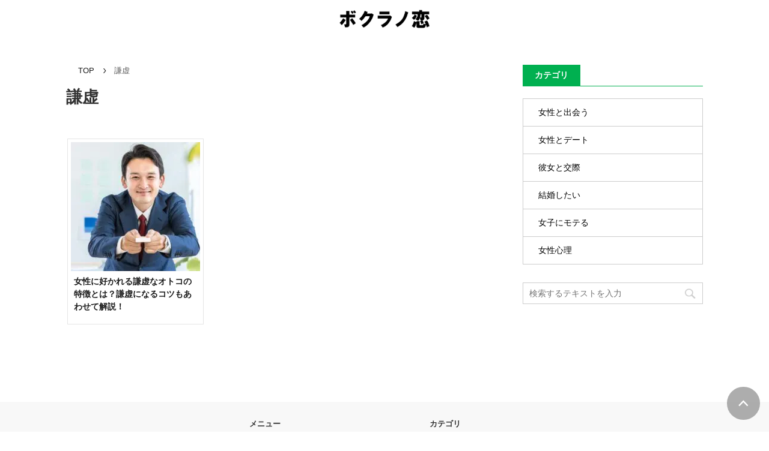

--- FILE ---
content_type: text/css
request_url: https://bokurano.jp/wp/wp-content/themes/bokuon/css/layout.css?1747963658
body_size: 4099
content:
@charset "utf-8";
/*-----------------------------------------------------

  layout.css
  common CSS

------------------------------------------------------*/


/*-----------------------------------------------------
  general　
-----------------------------------------------------*/

body{
  min-width: 1260px;
  background: #fff;
  font-family: -apple-system, BlinkMacSystemFont, "Segoe UI", "Helvetica Neue", "Hiragino Kaku Gothic ProN", "メイリオ", meiryo, sans-serif;
  line-height: 1.5;
  font-size: 62.5%;
  font-weight: 400;
  color: #323232;
}

*{
  box-sizing: border-box;
  -moz-box-sizing: border-box;
  -webkit-box-sizing: border-box;
  -o-box-sizing: border-box;
  -ms-box-sizing: border-box;
}

a:link {text-decoration:none; color:#1a1a1a;}
a:visited {text-decoration:none; color:#1a1a1a;}
a:hover {text-decoration:none; color:#1a1a1a;}

#wrapper {
  width: 100%;
  position: relative;
}

#contents {
  width: 1060px;
  margin: 0 auto ;
  padding: 90px 0 0;
  overflow: hidden;
}

#left_column {
  width: 710px;
  float: left;
}

#right_column {
  width: 300px;
  float: right;
}

/*-----------------------------------------------------
  header　
-----------------------------------------------------*/
header {
  width: 100%;
  position: fixed;
  text-align: center;
  background: #fff;
  z-index: 999;
}

header h1 {
  display: inline-block;
  height: 58px;
  padding-top: 15px;
}

header h1 img {
  width: 150px;
  height: auto;
}

#menu_btn, #sp_navi {
  display: none;
}



/*-----------------------------------------------------
  contents
-----------------------------------------------------*/

/* breadcrumb */
.breadcrumb {
  padding-left: 20px;
}

.breadcrumb li {
  font-size: 1.3em;
  list-style: none;
  display: inline-block;
  line-height: 1.5;
  color: #616161;
  background: url(../images/common/arrow_s.png) no-repeat right center;
  background-size: 5px auto;
  margin-right: 10px;
  padding-right: 20px;
}

.breadcrumb li:last-child {
  background-image: none;
}

/* main  */
.postlist {
  padding-bottom: 75px;
}

.postlist h3 {
  border-bottom: solid 1px #00B050;
}

.postlist h3 span {
  display: inline-block;
  padding: 10px 20px 11px;
  background: #00B050;
  color: #fff;
  font-size: 1.5em;
  text-align: center;
  line-height: 1;
}

.postlist_box {
  padding-top: 30px;
}

.postlist dl {
  width: 227px;
  height: 310px;
  margin: 4px 2px;
  padding: 5px;
  display: inline-block;
  vertical-align: top;
  border: solid 1px #e5e5e5;
}

.postlist dd img {
  width: 100%;
  height: auto;
}

.postlist a:hover dd img {
  opacity: 0.8;
}

.postlist dt {
  padding: 7px 5px;
  font-size: 1.4em;
}

.postlist dd.date {
  font-size: 1.3em;
  color: #666;
}


/* pagenavi  */

.wp-pagenavi {
  text-align:center;
  margin:30px 0;
  font-size: 1.5em;
  font-family: 'Muli', sans-serif;
  font-weight: 400;
}

.wp-pagenavi .pages {
  display:none;
}

.wp-pagenavi a {
  display:inline-block;
}

  .wp-pagenavi a, .wp-pagenavi span {
    display: inline-block;
    border: 1px solid #ccc;
    min-width: 38px;
    height: 44px;
    line-height: 1;
    background: #fff;
    margin: 0 3px 5px;
    padding: 15px 8px 7px !important;
    color: #9e9e9e;
    text-align: center;
    vertical-align: middle;
  }

  .wp-pagenavi span.current {
    opacity: 0.5;
  }

  .wp-pagenavi a:hover {
    opacity: 0.4;
  }

.wp-pagenavi a.last, .wp-pagenavi a.first {
  display: none;
}

/* right  */
.right_box {
  margin-bottom: 30px;
}

.right_box h3 {
  border-bottom: solid 1px #00B050;
  margin-bottom: 20px;
}

.right_box h3 span {
  display: inline-block;
  padding: 10px 20px 11px;
  background: #00B050;
  color: #fff;
  font-size: 1.4em;
  text-align: center;
  line-height: 1;
}

.right_box#category_list li a {
  display: block;
  font-size: 1.4em;
  color: #000;
  padding: 12px 8px 12px 25px;
  border-top: 1px solid #ccc;
  border-left: 1px solid #ccc;
  border-right: 1px solid #ccc;
  position: relative;
}

.right_box#category_list li a:hover {
  opacity: 0.8;
}

.right_box#category_list li:last-child {
  border-bottom: 1px solid #ccc;
}

.right_box#category_list li a:before {
  position: absolute;
  width: 30px;
  height: 30px;
  display: block;
  content: "";
}

.right_box#category_list li.fashion a:before {
  background: url(../images/common/icon_fashion.png) no-repeat left center;
  background-size: 25px auto;
  top: 6px;
  left: 15px;
}

.right_box#category_list li.beauty a:before {
  background: url(../images/common/icon_beauty.png) no-repeat left center;
  background-size: 25px auto;
  top: 6px;
  left: 15px;
}

.right_box#category_list li.bodymake a:before {
  background: url(../images/common/icon_bodymake.png) no-repeat left center;
  background-size: 25px auto;
  top: 6px;
  left: 15px;
}

.right_box#category_list li.lifestyle a:before {
  background: url(../images/common/icon_lifestyle.png) no-repeat left center;
  background-size: 30px auto;
  top: 6px;
  left: 15px;
}

.right_box#category_list li.love a:before {
  background: url(../images/common/icon_love.png) no-repeat left center;
  background-size: 25px auto;
  top: 6px;
  left: 15px;
}

#searchform {
  border: #ccc 1px solid;
  position: relative;
}

#s, .s {
  font-family: メイリオ,Meiryo,ヒラギノ角ゴ pro w3,hiragino kaku gothic pro,ＭＳ Ｐゴシック,sans-serif;
  height: 34px;
  color: #333;
  font-size: 14px;
  border-radius: 0;
  border-style: none;
  z-index: 10;
  padding: 10px 65px 10px 10px;
  width: 100%;
}

#searchsubmit {
  border-radius: 0;
  position: absolute;
  right: 0;
  top: 0;
  width: 50px;
  height: 34px;
  z-index: 20;
  box-sizing: border-box;
  padding: 5px;
}

#right_ranking dl {
  margin-bottom: 10px;
  padding-bottom: 10px;
  border-bottom: solid 1px #e5e5e5;
  overflow: hidden;
}

#right_ranking dd {
  position: relative;
  width: 56px;
  height: 56px;
  float: left;
  margin-right: 15px;
}

#right_ranking dd img {
  width: 100%;
  height: auto;
}

#right_ranking a:hover dd img {
  opacity: 0.8;
}

#right_ranking a {
  counter-increment: rank_number;
}

#right_ranking a dd:after {
  content: counter(rank_number);
  display: block;
  position: absolute;
  top: 0;
  left: 0;
  width: 20px;
  height: 20px;
  background: #2e8b57;
  color: white;
  font-size: 12px;
  text-align: center;
  line-height: 20px;
  font-weight: bold;
}

#right_ranking dt {
  font-size: 1.3em;
}


/*-----------------------------------------------------
  footer　
-----------------------------------------------------*/
footer {
  clear: both;
  background: #f8f8f8;
  padding: 30px 0;
  text-align: center;
}

#footer_inner {
  display: inline-block;
  overflow: hidden;
  text-align: left;
  padding-left: 50px;
}

#footer_inner h3 {
  margin-bottom: 10px;
  font-size: 1.3em;
}

#footer_left, #footer_center, #footer_right {
  float: left;
  line-height: 1;
}

#footer_left {
  width: 300px;
  margin-right: 80px;
}

#footer_center {
  width: 300px;
}

#footer_right {
  width: 200px;
}

#footer_center li a, #footer_right li a {
  display: inline-block;
  background: url(../images/common/arrow_s.png) no-repeat left center;
  background-size: 5px auto;
  margin-left: 7px;
  padding: 10px 0 10px 12px;
  font-size: 1.3em;
}

.social-link.twitter {
  margin: 15px 0 0;
  border: 1px solid #ccc;
  font-size: 15px;
  line-height: 15px;
  text-align: center;
}

.social-link.twitter a {
  display: block;
  height: 100px;
  padding: 25px;
  text-decoration: none;
  color: #212121;
}

.social-follow-text {
  margin: 5px 0;
}

.social-follow-link-label {
  color: #55acee;
}

#copyright {
  width: 1060px;
  margin: 50px auto 0;
  font-size: 1.2em;
  overflow: hidden;
  text-align: center;
}


#page-top {
  width: 55px;
  height: 55px;
  position: fixed;
  right: 15px;
  bottom: 20px;
  z-index: 998;
}

#page-top a {
  width: 100%;
  height: 100%;
  display: block;
  background: url(../images/common/arrow_pagetop.png) no-repeat center center #999;
  background-size: 17px auto;
  border-radius: 55px;
  opacity: 0.8;
}

#page-top a:hover {
  opacity: 1;
}

/*-----------------------------------------------------
  Responsive
-----------------------------------------------------*/

.onlyPC { display: block;}
.onlySP { display: none;}
.pc_kaigyou {
  display: block;
}


@media screen and (max-width: 767px) {
  .onlyPC { display: none;}
  .onlySP { display: block;}
}



/*-----------------------------------------------------

  SP layout

------------------------------------------------------*/


@media screen and (max-width: 767px) {

html {
  font-size: 62.5%;
}

body {
  min-width: inherit;
  font-size: 1rem;
}

img { width: 100%; height: auto; }

.sp_kaigyou {
  display: block;
}

.pc_kaigyou {
  display: inline;
}

input[type="submit"] {
  -webkit-appearance: none;
}


/*---- menu open ----*/
#wrapper {
  position: relative;
  -webkit-transition: all .3s;
  transition: all .3s;
  left: 0;
}

.navi_open body {
  position: fixed;
  width: 100%;
  height: 100%;
}

.navi_open #wrapper {
  left: 250px;
}


/*-----------------------------------------------------
  SP header
------------------------------------------------------*/
header {
}

#header_top {
  width: 100%;
  height: 50px;
}

header h1 {
  height: 50px;
}

header #header_top.active h1 img {
  display: none;
}

header h1 img {
  width: 100px;
}

#menu_btn {
  width: 52px;
  height: 50px;
  position: fixed;
  top: 0;
  right: 0;
  z-index: 9999;
  display: block;
  -webkit-transition: all .3s;
  transition: all .3s;
  background: #2e8b57;
}

#menuButton {
  display: block;
  width: 23px;
  height:30px;
  position: absolute;
  top: 10px;
  left: 10px;
  z-index: 9999;
}

  #menuButton span {
    display: block;
    background: #fff;
    width: 23px;
    height: 3px;
    position: absolute;
    left: 5px;
    transition: all 0.4s;
    -webkit-transition: all 0.4s;
    -moz-transition: all 0.4s;
    z-index: 9999;
  }

  #menuButton span:first-child {
    top: 4px;
  }

  #menuButton span:nth-child(2) {
    margin-top: -2px;
    top: 50%;
  }

  #menuButton span:last-child {
    bottom: 5px;
  }

  #menuButton.active span:first-child {
    -webkit-transform: translateY(9px) rotate(45deg);
    -moz-transform: translateY(9px) rotate(45deg);
    -ms-transform: translateY(9px) rotate(45deg);
    transform: translateY(9px) rotate(45deg);
  }

  #menuButton.active span:nth-child(2) {
    opacity: 0;
  }

  #menuButton.active span:last-child {
    -webkit-transform: translateY(-9px) rotate(-45deg);
    -moz-transform: translateY(-9px) rotate(-45deg);
    -ms-transform: translateY(-9px) rotate(-45deg);
    transform: translateY(-9px) rotate(-45deg);
  }

#sp_navi {
  display: block;
  position: fixed;
  top: 0;
  width: 250px;
  transition: all .3s;
  z-index: 10000;
  height: 100vh;
  left: -250px;
  max-height: 100vh;
  -webkit-overflow-scrolling: touch;
  background: #fff;
  overflow: auto;
}

#sp_navi.active {
  left: 0;
}

#search_navi {
  padding: 10px 10px 20px;
}

#sp_navi_container h5 {
  height: 50px;
  padding-left: 10px;
  line-height: 50px;
  font-size: 1.4rem;
  background: #ddd;
}

#sp_navi_container li a {
  display: block;
  font-size: 1.4rem;
  padding: 16px 15px;
  background: url(../images/common/arrow_s.png) no-repeat right 15px center;
  background-size: 5px auto;
  border-bottom: 1px solid #ccc;
}



/*-----------------------------------------------------
  SP contents
------------------------------------------------------*/
#contents {
  width: 100%;
  padding-top: 50px;
}

#left_column {
  width: 100%;
  padding: 7px 10px 10px;
  float: none;
}

.breadcrumb {
  padding-left: 0;
}

.postlist {
  padding-bottom: 30px;
}

.postlist h3 span {
  font-size: 1.3rem;
  padding: 13px 20px;
}

.postlist_box {
  padding-top: 20px;
}

.postlist dl {
  width: 100%;
  height: auto;
  border: none;
  border-bottom: solid 1px #e5e5e5;
  margin: 0 0 10px 0;
  padding: 0 0 10px 0;
  display: block;
  overflow: hidden;
  clear: both;
}

.postlist dd {
  width: 100px;
  float: left;
}

.postlist dd img {
  width: 80px;
  height: auto;
}

.postlist dt {
  padding-top: 0;
  font-size: 1.4rem;
  line-height: 1.5;
}

.postlist a:last-child dl {
  margin-bottom: 20px;
  padding-bottom: 20px;
  border-style: none;
}

#new_posts.postlist h3 span {
  font-size: 1.5rem;
  padding: 13px 15px;
}


/*-----------------------------------------------------
  SP right
------------------------------------------------------*/
#right_column {
  width: 100%;
  float: none;
  padding: 0 15px 20px;
}

.right_box h3 span {
  font-size: 1.3rem;
}


#right_column #category_list, #right_column #right_search {
  display: none;
}

#footer_inner {
  width: 100%;
  padding-left: 20px;
}

#copyright {
  width: 100%;
}

#right_ranking dd {
  width: 80px;
  height: 80px;
}

/*-----------------------------------------------------
  SP footer
------------------------------------------------------*/
footer {
  padding: 25px 15px;
}

#footer_left {
  width: 100%;
  margin: 0;
  float: none;
  padding-bottom: 30px;
}

#footer_center, #footer_right {
  width: 50%;
}

#footer_inner h3 {
  font-size: 1.2rem;
}

.fb_iframe_widget {
  width: 100%;
}

#footer_center li a, #footer_right li a {
  margin-left: 0;
}

#copyright {
  padding-bottom: 35px;
}

#copyright p {
  display: block;
  float: none;
  text-align: center;
  font-size: 1.2rem;
}

#copyright p.fRight {
  width: 100%;
  padding-right: 10px;
}



}
/*-----------------------------------------------------
  general
------------------------------------------------------*/

.clearfix:after {
  content: ".";
  height: 0;
  clear: both;
  display: block;
  visibility: hidden;
}

.fLeft {
  float: left;
}

.fRight {
  float: right;
}

.text_center {
  text-align:center !important;
}

.txtLeft {
  text-align:left !important;
}

.txtRight {
  text-align:right !important;
}

.txtInd {
  text-indent: 1em;
}

.fontB {
  font-weight: 700 !important;
}

.disIB {
  display: inline-block;
}

.disnone {
  display: none !important;
}

.font_orange {
  color: #f67f00 !important;
}

.font_bk {
  color: #000 !important;
}

.of_hidden {
  overflow: hidden;
}

.disnone {
  display: none;
}

.marker_pink {
  background: url(../images/common/marker_pink.png) repeat-x bottom;
}

em {
  font-family: "游ゴシック", "游ゴシック体";
  font-weight: 500;
}

.mt00 { margin-top: 0   !important;}
.mt05 { margin-top: 5px !important;}
.mt10 { margin-top:10px !important;}
.mt12 { margin-top:12px !important;}
.mt15 { margin-top:15px !important;}
.mt20 { margin-top:20px !important;}
.mt25 { margin-top:25px !important;}
.mt30 { margin-top:30px !important;}
.mt35 { margin-top:35px !important;}
.mt40 { margin-top:40px !important;}
.mt45 { margin-top:45px !important;}
.mt50 { margin-top:50px !important;}
.mt60 { margin-top:60px !important;}
.mt70 { margin-top:70px !important;}
.mt80 { margin-top:80px !important;}
.mt90 { margin-top:90px !important;}
.mt100 { margin-top:100px !important;}
.mt110 { margin-top:110px !important;}
.mt120 { margin-top:120px !important;}
.mt130 { margin-top:130px !important;}
.mt140 { margin-top:140px !important;}
.mt150 { margin-top:150px !important;}
.mt160 { margin-top:160px !important;}
.mt170 { margin-top:170px !important;}
.mt180 { margin-top:180px !important;}
.mt190 { margin-top:190px !important;}
.mt200 { margin-top:200px !important;}
.mt210 { margin-top:210px !important;}
.mt220 { margin-top:220px !important;}
.mt230 { margin-top:230px !important;}
.mt240 { margin-top:240px !important;}
.mt250 { margin-top:250px !important;}
.mt260 { margin-top:260px !important;}
.mt270 { margin-top:270px !important;}
.mt280 { margin-top:280px !important;}
.mt290 { margin-top:290px !important;}
.mt300 { margin-top:300px !important;}
.mr00 { margin-right: 0   !important;}
.mr05 { margin-right: 5px !important;}
.mr10 { margin-right:10px !important;}
.mr12 { margin-right:12px !important;}
.mr15 { margin-right:15px !important;}
.mr20 { margin-right:20px !important;}
.mr25 { margin-right:25px !important;}
.mr30 { margin-right:30px !important;}
.mr35 { margin-right:35px !important;}
.mr40 { margin-right:40px !important;}
.mr45 { margin-right:45px !important;}
.mr50 { margin-right:50px !important;}
.mb00 { margin-bottom: 0   !important;}
.mb05 { margin-bottom: 5px !important;}
.mb10 { margin-bottom:10px !important;}
.mb12 { margin-bottom:12px !important;}
.mb15 { margin-bottom:15px !important;}
.mb20 { margin-bottom:20px !important;}
.mb25 { margin-bottom:25px !important;}
.mb30 { margin-bottom:30px !important;}
.mb35 { margin-bottom:35px !important;}
.mb40 { margin-bottom:40px !important;}
.mb45 { margin-bottom:45px !important;}
.mb50 { margin-bottom:50px !important;}
.mb55 { margin-bottom:55px !important;}
.mb60 { margin-bottom:60px !important;}
.mb70 { margin-bottom:70px !important;}
.mb80 { margin-bottom:80px !important;}
.mb90 { margin-bottom:90px !important;}
.mb100 { margin-bottom:100px !important;}
.mb110 { margin-bottom:110px !important;}
.mb120 { margin-bottom:120px !important;}
.mb130 { margin-bottom:130px !important;}
.mb140 { margin-bottom:140px !important;}
.mb150 { margin-bottom:150px !important;}
.mb160 { margin-bottom:160px !important;}
.mb170 { margin-bottom:170px !important;}
.mb180 { margin-bottom:180px !important;}
.mb190 { margin-bottom:190px !important;}
.mb200 { margin-bottom:200px !important;}
.mb210 { margin-bottom:210px !important;}
.mb220 { margin-bottom:220px !important;}
.mb230 { margin-bottom:230px !important;}
.mb240 { margin-bottom:240px !important;}
.mb250 { margin-bottom:250px !important;}
.mb260 { margin-bottom:260px !important;}
.mb270 { margin-bottom:270px !important;}
.mb280 { margin-bottom:280px !important;}
.mb290 { margin-bottom:290px !important;}
.mb300 { margin-bottom:300px !important;}
.ml00 { margin-left: 0   !important;}
.ml05 { margin-left: 5px !important;}
.ml10 { margin-left:10px !important;}
.ml12 { margin-left:12px !important;}
.ml15 { margin-left:15px !important;}
.ml20 { margin-left:20px !important;}
.ml25 { margin-left:25px !important;}
.ml30 { margin-left:30px !important;}
.ml35 { margin-left:35px !important;}
.ml40 { margin-left:40px !important;}
.ml45 { margin-left:45px !important;}
.ml50 { margin-left:50px !important;}

.pt00 { padding-top: 0   !important;}
.pt05 { padding-top: 5px !important;}
.pt10 { padding-top:10px !important;}
.pt12 { padding-top:12px !important;}
.pt15 { padding-top:15px !important;}
.pt20 { padding-top:20px !important;}
.pt25 { padding-top:25px !important;}
.pt30 { padding-top:30px !important;}
.pt35 { padding-top:35px !important;}
.pt40 { padding-top:40px !important;}
.pt45 { padding-top:45px !important;}
.pt50 { padding-top:50px !important;}
.pt60 { padding-top:60px !important;}
.pt70 { padding-top:70px !important;}
.pr00 { padding-right: 0   !important;}
.pr05 { padding-right: 5px !important;}
.pr10 { padding-right:10px !important;}
.pr12 { padding-right:12px !important;}
.pr15 { padding-right:15px !important;}
.pr20 { padding-right:20px !important;}
.pr25 { padding-right:25px !important;}
.pr30 { padding-right:30px !important;}
.pr35 { padding-right:35px !important;}
.pr40 { padding-right:40px !important;}
.pr45 { padding-right:45px !important;}
.pr50 { padding-right:50px !important;}
.pb00 { padding-bottom: 0   !important;}
.pb05 { padding-bottom: 5px !important;}
.pb10 { padding-bottom:10px !important;}
.pb12 { padding-bottom:12px !important;}
.pb15 { padding-bottom:15px !important;}
.pb20 { padding-bottom:20px !important;}
.pb25 { padding-bottom:25px !important;}
.pb30 { padding-bottom:30px !important;}
.pb35 { padding-bottom:35px !important;}
.pb40 { padding-bottom:40px !important;}
.pb45 { padding-bottom:45px !important;}
.pb50 { padding-bottom:50px !important;}
.pl00 { padding-left: 0   !important;}
.pl05 { padding-left: 5px !important;}
.pl10 { padding-left:10px !important;}
.pl12 { padding-left:12px !important;}
.pl15 { padding-left:15px !important;}
.pl20 { padding-left:20px !important;}
.pl25 { padding-left:25px !important;}
.pl30 { padding-left:30px !important;}
.pl35 { padding-left:35px !important;}
.pl40 { padding-left:40px !important;}
.pl45 { padding-left:45px !important;}
.pl50 { padding-left:50px !important;}

/*-----------------------------------------------------
  br無効化
-----------------------------------------------------*/

@media screen and (min-width: 768px) {
  br.pc_br_off {
    display: none;
  }
}

@media screen and (max-width: 767px) {
  br.sp_br_off {
    display: none;
  }
}


--- FILE ---
content_type: text/css
request_url: https://bokurano.jp/wp/wp-content/themes/bokuon/css/sub.css?1747966841
body_size: 4129
content:
@charset "utf-8";
/*-----------------------------------------------------

  sub.css
  下層ページ CSS

------------------------------------------------------*/

header h2 {
  width: 100%;
  height: 58px;
  padding-top: 15px;
  text-align: center;
}

header h2 img {
  width: 150px;
  height: auto;
}

header h2 a:hover img {
  opacity: 0.9;
}

/*-----------------------------------------------------
  contents
-----------------------------------------------------*/

body#sub #contents {
  padding-top: 108px;
}

.category_description {
  margin-bottom: 20px;
}

.tag .category_description {
  margin-bottom: 0px;
}

.category_description h1 {
  font-size: 2.7em;
  padding: 15px 0 20px;
}

.tag .category_description h1 {
  padding-bottom: 15px;
}

.category_description p {
  font-size: 1.5em;
  line-height: 1.8;
}


/*-----------------------------------------------------
  single
-----------------------------------------------------*/
main {
  padding-bottom: 50px;
}

main article {
  padding: 25px 20px 0;
}

.honbun_header {
  display: flex;
  justify-content: space-between;
}

.honbun_header .eyecatch {
  width: 138px;
  margin: 0 15px;
}

.honbun_header .eyecatch img {
  width: 100%;
  height: auto;
}

.honbun_header h1 {
  width: 490px;
  font-size: 2.7em
}

.post_metainfo {
  width: 100%;
  display: flex;
  justify-content: flex-start;
  align-items: center;
  margin-top: 30px;
}

.honbun_header .post_date {
  font-size: 1.3em;
  margin-right: 10px;
}

.pr_icon {
  width: 45px;
  height: 18px;
  background: #999;
  text-align: center;
  display: flex;
  align-items: center;
  color: #fff;
  font-size: 1.3em;
  font-weight: bold;
  justify-content: center;
}

.entry-content {
  margin-top: 30px;
}

.entry-content h2 {
  background: rgba(0, 176, 80, 0.2);
  margin-bottom: 10px;
  padding: 5px 5px 8px 15px;
  font-size: 2.2em;
}

.entry-content h3 {
  margin-top: 10px;
  margin-bottom: 10px;
  font-size: 1.65em;
  line-height: 130%;
  margin-left: 10px;
  padding-top: 5px;
  text-decoration: none;
  border-left: 4px solid rgba(0, 176, 80, 0.4);
  padding-bottom: 5px;
  padding-left: 10px;
  display: table;
  background-color: #fff;
}

.entry-content h4 {
  margin-top: 10px;
  margin-bottom: 10px;
  font-size: 1.65em;
  line-height: 130%;
  margin-left: 10px;
  padding-top: 5px;
  text-decoration: none;
  border-left: 4px solid #BFBFBF;
  padding-bottom: 5px;
  padding-left: 10px;
  display: table;
  background-color: #fff;
}

.entry-content p {
  font-size: 1.5em;
  line-height: 1.8;
  margin-bottom: 20px;
  overflow: hidden;
}

.entry-content p img {
  max-width: 100%;
  height: auto;
}

.entry-content p a {text-decoration:none; color:#4682b4;}
.entry-content p a:hover {text-decoration:none; color:#b22222;}

.articles_href {
  font-size: 11.2px;
  display: block;
}

.entry-content p.negmargin {
  margin-bottom: 10px;
}

.articles_href img {
  margin-bottom: 10px;
}

.entry-content .articles_href:link {  color: #777;}
.entry-content .articles_href:visited {  color: #777;}

.entry-content a.articles_href:hover {
  color: #23527c;
}

.articles_href img {
  margin-top: 10px;
}

.entry-content ol {
  list-style-type: decimal;
  padding-top: 10px;
  padding-right: 10px;
  padding-bottom: 10px;
  padding-left: 30px;
  margin-bottom: 20px;
  font-size: 1.5em;
  line-height: 1.8;
}

.entry-content ul {
  list-style-type: disc;
  padding-top: 10px;
  padding-right: 20px;
  padding-bottom: 10px;
  padding-left: 30px;
  margin-bottom: 20px;
  font-size: 1.5em;
  line-height: 1.8;
}

.entry-content ul ul {
  font-size: 1em;
  margin-top: 5px;
}

.entry-content ul li {
  padding-bottom: 5px;
}

.sitemap-item.page-item-965 {
  display: none;
}

.ogp_area {
  display: table;
  border: 1px solid silver;
  border-radius: 4px;
  margin-bottom: 30px;
  padding: 10px 5px;
  background-color: #f5f5f5;
}

h5.ogp_area_tit {
  width: 150px;
  height: 30px;
  margin-left: 8px;
  background: #00B050;
  text-align: center;
  line-height: 30px;
  color: #fff;
  font-size: 1.3em;
  border-radius: 5px 5px 0 0;
}

.image_area {
  display: table-cell;
}

.info_area {
  width: 100%;
  display: table-cell;
  vertical-align: middle;
}

.ogp_image {
  display: table-cell !important;
  vertical-align: middle !important;
  max-width: 110px !important;
  height: auto;
  margin: 5px 15px 5px 5px !important;
}

.entry-content .ogp_title a {
  vertical-align: middle;
  color: black;
  text-decoration: underline;
  text-decoration-style: solid;
  text-decoration-line: underline;
  -moz-text-decoration-line: underline;
  -moz-text-decoration-style: solid;
}

.youtube-container {
  position: relative;
  margin-bottom: 30px;
  padding-bottom: 56.25%;
  height: 0;
  overflow: hidden;
}

.youtube-container iframe {
  max-width: 100%;
  position: absolute;
  top: 0;
  left: 0;
  width: 100%;
  height: 100%;
}

.entry-content table {
  font-size: 1.5em;
  line-height: 1.8;
  border-top: 1px #999 solid;
  border-right: 1px #999 solid;
  margin-bottom: 5px;
  width: 100%;
  max-width: 100%;
}

.entry-content table td {
  padding: 10px;
  border-bottom-width: 1px;
  border-left-width: 1px;
  border-bottom-style: solid;
  border-left-style: solid;
  border-bottom-color: #999;
  border-left-color: #999;
  vertical-align: top;
}

.ad_btn_black {
  padding: 10px 0;
  font-size: 18px;
  line-height: 1.42857143;
  border-radius: 3px;
  color: #fff;
  background-color: #000;
  border-color: #000;
  display: inline-block;
  font-weight: 400;
  text-align: center;
  white-space: nowrap;
  vertical-align: middle;
  touch-action: manipulation;
  cursor: pointer;
  user-select: none;
  background-image: none;
  border: 1px solid transparent;
  width: 320px;
  box-sizing: border-box;
}

.buy_btn{
    padding: 10px 0;
    font-size: 18px;
    line-height: 1.3333333;
    border-radius: 6px;
    color: #fff;
    background-color: #5cb85c;
    border-color: #4cae4c;
    display: inline-block;
    font-weight: 400;
    text-align: center;
    white-space: nowrap;
    vertical-align: middle;
    touch-action: manipulation;
    cursor: pointer;
    user-select: none;
    background-image: none;
    border: 1px solid transparent;
    width: 320px;
    box-sizing: border-box;
}
a.buy_btn:hover {
    color:#fff;
    filter:alpha(opacity=80);
    -moz-opacity: 0.8;
    opacity: 0.8;
    text-decoration: none;
}
a.buy_btn:active, a.buy_btn:visited, a.buy_btn:link {
    color:#fff;
    text-decoration: none;
}
.adBtn {
  margin: 50px 0;
}
.adBtn + .adBtn {
  margin-top: -25px;
}
.ad_btn{
    padding: 10px 0;
    font-size: 18px;
    line-height: 1.42857143;
    border-radius: 3px;
    color: #fff;
    background-color: #003;
    border-color: #63639c;
    display: inline-block;
    font-weight: bold;
    text-align: center;
    white-space: nowrap;
    vertical-align: middle;
    touch-action: manipulation;
    cursor: pointer;
    user-select: none;
    background-image: none;
    border: 1px solid transparent;
    width: 320px;
    box-sizing: border-box;
}
a.ad_btn:hover {
    color:#fff;
    filter:alpha(opacity=80);
    -moz-opacity: 0.8;
    opacity: 0.8;
    text-decoration: none;
}
a.ad_btn:active, a.ad_btn:visited, a.ad_btn:link {
    color:#fff;
    text-decoration: none;
}
.ad_btn_navy{
    padding: 10px 0;
    font-size: 18px;
    line-height: 1.42857143;
    border-radius: 3px;
    color: #fff;
    background-color: #000080;
    border-color: #000080;
    display: inline-block;
    font-weight: bold;
    text-align: center;
    white-space: nowrap;
    vertical-align: middle;
    touch-action: manipulation;
    cursor: pointer;
    user-select: none;
    background-image: none;
    border: 1px solid transparent;
    width: 320px;
    box-sizing: border-box;
}
a.ad_btn_navy:hover {
    color:#fff;
    filter:alpha(opacity=80);
    -moz-opacity: 0.8;
    opacity: 0.8;
    text-decoration: none;
}
a.ad_btn_navy:active, a.ad_btn_navy:visited, a.ad_btn_navy:link {
    color:#fff;
    text-decoration: none;
}
.ad_btn_green{
    padding: 10px 0;
    font-size: 18px;
    line-height: 1.42857143;
    border-radius: 3px;
    color: #fff;
    background-color: #00B050;
    border-color: #00B050;
    display: inline-block;
    font-weight: bold;
    text-align: center;
    white-space: nowrap;
    vertical-align: middle;
    touch-action: manipulation;
    cursor: pointer;
    user-select: none;
    background-image: none;
    border: 1px solid transparent;
    width: 320px;
    box-sizing: border-box;
}
a.ad_btn_green:hover {
    color:#fff;
    filter:alpha(opacity=80);
    -moz-opacity: 0.8;
    opacity: 0.8;
    text-decoration: none;
}
a.ad_btn_green:active, a.ad_btn_green:visited, a.ad_btn_green:link {
    color:#fff;
    text-decoration: none;
}
.ad_btn_maroon{
    padding: 10px 0;
    font-size: 18px;
    line-height: 1.42857143;
    border-radius: 3px;
    color: #fff;
    background-color: #FF3341;
    border-color: #FF3341;
    display: inline-block;
    font-weight: bold;
    text-align: center;
    white-space: nowrap;
    vertical-align: middle;
    touch-action: manipulation;
    cursor: pointer;
    user-select: none;
    background-image: none;
    border: 1px solid transparent;
    width: 320px;
    box-sizing: border-box;
}
a.ad_btn_maroon:hover {
    color:#fff;
    filter:alpha(opacity=80);
    -moz-opacity: 0.8;
    opacity: 0.8;
    text-decoration: none;
}
a.ad_btn_maroon:active, a.ad_btn_maroon:visited, a.ad_btn_maroon:link {
    color:#fff;
    text-decoration: none;
}
.ad_btn_black{
    padding: 10px 0;
    font-size: 18px;
    line-height: 1.42857143;
    border-radius: 3px;
    color: #fff;
    background-color: #000000;
    border-color: #000000;
    display: inline-block;
    font-weight: bold;
    text-align: center;
    white-space: nowrap;
    vertical-align: middle;
    touch-action: manipulation;
    cursor: pointer;
    user-select: none;
    background-image: none;
    border: 1px solid transparent;
    width: 320px;
    box-sizing: border-box;
}
a.ad_btn_black:hover {
    color:#fff;
    filter:alpha(opacity=80);
    -moz-opacity: 0.8;
    opacity: 0.8;
    text-decoration: none;
}
a.ad_btn_black:active, a.ad_btn_black:visited, a.ad_btn_black:link {
    color:#fff;
    text-decoration: none;
}
.ad_btn_dimgray{
    padding: 10px 0;
    font-size: 18px;
    line-height: 1.42857143;
    border-radius: 3px;
    color: #fff;
    background-color: #ff4500;
    border-color: #ff4500;
    display: inline-block;
    font-weight: bold;
    text-align: center;
    white-space: nowrap;
    vertical-align: middle;
    touch-action: manipulation;
    cursor: pointer;
    user-select: none;
    background-image: none;
    border: 1px solid transparent;
    width: 320px;
    box-sizing: border-box;
}
a.ad_btn_dimgray:hover {
    color:#fff;
    filter:alpha(opacity=80);
    -moz-opacity: 0.8;
    opacity: 0.8;
    text-decoration: none;
}
a.ad_btn_dimgray:active, a.ad_btn_dimgray:visited, a.ad_btn_dimgray:link {
    color:#fff;
    text-decoration: none;
}
.ad_btn_pink{
    padding: 10px 0;
    font-size: 18px;
    line-height: 1.42857143;
    border-radius: 3px;
    color: #fff;
    background-color: #ff69b4;
    border-color: #ff69b4;
    display: inline-block;
    font-weight: bold;
    text-align: center;
    white-space: nowrap;
    vertical-align: middle;
    touch-action: manipulation;
    cursor: pointer;
    user-select: none;
    background-image: none;
    border: 1px solid transparent;
    width: 320px;
    box-sizing: border-box;
}
a.ad_btn_pink:hover {
    color:#fff;
    filter:alpha(opacity=80);
    -moz-opacity: 0.8;
    opacity: 0.8;
    text-decoration: none;
}
a.ad_btn_pink:active, a.ad_btn_pink:visited, a.ad_btn_pink:link {
    color:#fff;
    text-decoration: none;
}
.ad_btn_lightblue{
    padding: 10px 0;
    font-size: 18px;
    line-height: 1.42857143;
    border-radius: 3px;
    color: #fff;
    background-color: #00afcc;
    border-color: #00afcc;
    display: inline-block;
    font-weight: bold;
    text-align: center;
    white-space: nowrap;
    vertical-align: middle;
    touch-action: manipulation;
    cursor: pointer;
    user-select: none;
    background-image: none;
    border: 1px solid transparent;
    width: 320px;
    box-sizing: border-box;
}
a.ad_btn_lightblue:hover {
    color:#fff;
    filter:alpha(opacity=80);
    -moz-opacity: 0.8;
    opacity: 0.8;
    text-decoration: none;
}
a.ad_btn_lightblue:active, a.ad_btn_lightblue:visited, a.ad_btn_lightblue:link {
    color:#fff;
    text-decoration: none;
}
.ad_btn_black, .buy_btn, .ad_btn, .ad_btn_navy, .ad_btn_green, .ad_btn_maroon, .ad_btn_black, .ad_btn_dimgray, .ad_btn_pink, .ad_btn_lightblue {
  margin-bottom: 25px;
}

.marker_gray { background:linear-gradient(transparent 45%, #d8bfd8 45%); }
.marker_pink { background:linear-gradient(transparent 45%, #ffe4e1 45%); }
.marker_lightblue { background:linear-gradient(transparent 45%, #afeeee 45%); }
.marker_green { background:linear-gradient(transparent 45%, #90ee90 45%); }
.marker_dimgray { background:linear-gradient(transparent 45%, #ecf0f1 45%); }
.marker_red { background:linear-gradient(transparent 45%, #ffa07a 45%); }
.marker_yellow { background:linear-gradient(transparent 45%, #ffff00 45%); }
.marker_skyblue { background:linear-gradient(transparent 90%, #00B0F0 90%); }


blockquote {
  position: relative;
  border-left: 1px solid #d3d3d3;
  border-right: 1px solid #d3d3d3;
  padding: 25px;
  background: #d3d3d3;
}

blockquote:before {
  position: absolute;
  font-family: fontawesome;
  content: '\f10d';
  font-size: 20px;
  color: gray;
  top: 5px;
  left: 10px;
}

blockquote:after {
  position: absolute;
  font-family: fontawesome;
  content: '\f10e';
  font-size: 20px;
  color: gray;
  right: 10px;
  bottom: 5px;
}

.entry-content blockquote {
  background-color: #f3f3f3;
  background-repeat: no-repeat;
  background-position: left top;
  padding-top: 50px;
  padding-right: 20px;
  padding-bottom: 20px;
  padding-left: 20px;
  margin-top: 20px;
  margin-right: 0;
  margin-bottom: 20px;
  border-left-width: 1px;
  border-left-style: solid;
  border-left-color: #ccc;
}

.share-buttons {
    list-style: none;
    margin: 10px 0 20px;
    text-align: center;
    padding: 10px 0 20px;
    letter-spacing: -0.4em;
}
.share-buttons li {
    width: 40px;
    height: 40px;
    display: inline-block;
    margin-right: 10px;
    position: relative;
    letter-spacing: normal;
}
.share-buttons li:last-child {
    margin-right: 0;
}
.share-buttons a {
    display: block;
    text-align: center;
    width: 100%;
    height: 100%;
    text-decoration: none!important;
    border-bottom: 0!important;
    transition: opacity .15s ease-in-out;
    position: relative;
}
.share-buttons a:hover,
.share-buttons a:focus {
    opacity: .7;
}
.share-buttons a:before {
    font-family: FontAwesome;
    font-size: 20px;
    line-height: 24px;
    color: #fff;
    position: relative;
    top: 7px;
}
/* Facebook */
.share-buttons .share-facebook {
    background: #3b5998;
}
.share-buttons .share-facebook:before {
    content: '\f09a';
}
/* Twitter */
.share-buttons .share-twitter {
    background: #00acee;
}
.share-buttons .share-twitter:before {
    content: '\f099';
}
/* はてなブックマーク（FontAwesome 非対応）*/
.share-buttons .share-hatebu {
    background: #008fde
}
.share-buttons .share-hatebu:before {
    font-family: verdana;
    font-weight: 800;
    content: 'B!';
}
/* Pocket */
.share-buttons .share-pocket {
    background: #ee4056;
}
.share-buttons .share-pocket:before {
    content: '\f265';
}
/* Line */
.share-buttons .share-line {
    background: #25af00;
}
.share-buttons .share-line:before {
  content: '\f075';
}

.share-buttons .share-url {
    background: #bbb;
}
.share-buttons .share-url:before {
    content: '\f0ea';
}
.url-copied {
    display: none;
}
.url-copied span {
    background: #0009;
    display: flex;
    align-items: center;
    justify-content: center;
    text-align: center;
    position: absolute;
    top: 0;
    left: 0;
    width: 100%;
    height: 100%;
    font-size: 11px;
    color: #fff;
    padding: 2px 4px;
    box-sizing: border-box;
    line-height: 14px;
    border-radius: 3px;
}

.entry_category_tag {
  font-size: 1.3em;
  color: #616161;
  padding: 10px 0 20px;
}

.entry_category_tag ul {
  margin-top: 7px;
}

.entry_category_tag li {
  display: inline-block;
  margin-right: 5px;
  padding: 2px 15px 4px 30px;
  position: relative;
  border: solid 1px #616161;
  border-radius: 5px;
}

.entry_category_tag li:after {
  position: absolute;
  font-family: fontawesome;
  content: '\f02b';
  font-size: 12px;
  left: 7px;
  top: 4px;
}

.entry_category_tag i {
  display: inline-block;
  font-family: FontAwesome;
  line-height: 1.5;
  padding: 0 2px;
}

.entry_category_tag a:link {text-decoration:none; color:#616161;}
.entry_category_tag a:visited {text-decoration:none; color:#616161;}
.entry_category_tag a:hover {text-decoration:none; color:#b22222;}

.entry_author {
  font-size: 1.5em;
  padding: 50px 0 20px;
}

.entry_author a:link {text-decoration:none; color:#4682b4;}
.entry_author a:visited {text-decoration:none; color:#4682b4;}
.entry_author a:hover {text-decoration:none; color:#b22222;}

#toc_container {
  width: auto;
  display: table;
  background: #ffffff;
  border: 1px solid #aaaaaa;
  margin: 0 auto 30px;
  padding: 20px 30px;
  text-align: center;
}

#toc_container .toc_title {
  position: relative;
  display: inline-block;
  vertical-align: middle;
  border-bottom: 2px solid #333;
  font-weight: bold;
  margin-bottom: 18px;
}

#toc_container .toc_title a:link {text-decoration:none; color:#4682b4;}
#toc_container .toc_title a:visited {text-decoration:none; color:#4682b4;}
#toc_container .toc_title a:hover {text-decoration:none; color:#b22222;}

#toc_container ul a:link {text-decoration:none; color:#000;}
#toc_container ul a:visited {text-decoration:none; color:#000;}
#toc_container ul a:hover {text-decoration:underline; color: #999;}

#toc_container .toc_title:before {
  content: "\f044";
  font-family: FontAwesome;
  padding-right: 3px;
}

#toc_container .toc_title .toc_toggle {
  font-weight: normal;
  font-size: 95%;
}

.entry-content #toc_container ul {
  font-size: 1.5em;
  margin: 10px 0 0;
  padding: 0;
  text-align: left;
}

.entry-content #toc_container ul ul {
  font-size: 1em;
  margin-left: 1em;
}

#toc_container li {
  list-style: none;
  text-indent: -0.8em;
}

#toc_container li a:before {
  font-family: FontAwesome;
  content: "\f0da\00a0\00a0";
  color: #333;
}

#toc_container li li a:before {
  content: "";
}

#toc_container ul ul a {
  display: block;
  text-decoration: none;
  color: #000;
  padding-bottom: 5px;
  border-bottom: 1px dotted #ccc;
}


.aligncenter{
  display: block;
  margin-left: auto;
  margin-right: auto;
}
.alignright{
  float: right;
}
.alignleft{
  float: left;
}

#related_posts.postlist {
  margin-top: 50px;
  padding-bottom: 0;
}

#related_posts.postlist h3 {
  display: block;
  border-bottom: solid 1px #00B050;
  line-height: normal;
  padding: 0;
  font-size: 100%;
}

#related_posts.postlist h3 span {
  display: inline-block;
  padding: 10px 20px 11px;
  background: #00B050;
  color: #fff;
  font-size: 1.4em;
  text-align: center;
  line-height: 1;
}

@media screen and (min-width: 768px) {

  #main_column_search {
    display: none;
  }

}


/*-----------------------------------------------------
  contact
-----------------------------------------------------*/
.contact_form_area p {
  margin-bottom: 5px;
}

.contact_form_area dd input {
  width: 80%;
  height: 40px;
  padding: 10px;
}

.contact_form_area dd textarea {
  width: 80%;
  height: 170px;
  padding: 10px;
}

.recaptcha_policy {
  margin-top: 50px;
}

.grecaptcha-badge { visibility: hidden; }

.wpcf7 .wpcf7-response-output {
  border: none !important;
  background: #000033;
  font-size: 1.6em;
  text-align: center;
  color: #fff;
}

#btn_submit {
  margin-top: 30px;
}

#btn_submit input {
  width: 150px;
  height: 50px;
  background: #000033;
  text-align: center;
  font-size: 1.2em;
  border: none;
  border-radius: 10px;
  color: #fff;
  cursor: pointer;
}

#btn_submit input:hover {
  background: #484861;
}

/*-----------------------------------------------------
  sitemap
-----------------------------------------------------*/

.simple-sitemap-wrap .simple-sitemap-post {
  margin-left: 30px;
}

.simple-sitemap-wrap:not(:first-of-type) {
  margin-top: 3em !important;
}

.entry-content .simple-sitemap-wrap h3 {
  display: block;
  margin-bottom: 20px;
  margin-left: 0;
}

.sitemap_others {
  border-top: solid 1px #ccc;
  margin-top: 50px;
  padding-top: 30px;
}


/*-----------------------------------------------------
  404
-----------------------------------------------------*/

#notfound {
  margin-bottom: 30px;
}

#notfound_title {
  background:#e5e5e5;
  text-align: center;
  margin-bottom: 20px;
  padding: 20px 0;
}

#notfound h2 {
  font-size: 2em;
}

#notfound h3 {
  font-size: 1.8em;
}

#notfound p {
  font-size: 1.5em;
}




/*-----------------------------------------------------

  SP layout

------------------------------------------------------*/

@media screen and (max-width: 767px) {

header h2 {
  height: 50px;
}

header h2 img {
  width: 100px;
}

body#sub #contents {
  padding-top: 50px;
}

.category .breadcrumb, .tag .breadcrumb {
  display: none;
}

.category_description {
  margin-bottom: 10px;
}

.category_description h1 {
  font-size: 2rem;
  padding-bottom: 13px;
}

.category_description p {
  font-size: 1.6rem;
  line-height: 1.5;
  padding: 20px 0 15px;
  border-top: solid 1px #ccc;
  border-bottom: solid 1px #ccc;
}


/*-----------------------------------------------------
  SP single
-----------------------------------------------------*/

.honbun_header {
  display: block;
}

.honbun_header .eyecatch {
  width: 100%;
  float: none;
  margin: 7px 0 0;
}

main article {
  padding: 0;
}

.honbun_header h1 {
  width: 100%;
  float: none;
  font-size: 2rem;
  line-height: 1.4;
  margin-bottom: 10px;
  padding-top: 20px;
}

.post_metainfo {
  margin-top: 0;
  margin-bottom: 15px;
}

.honbun_header .post_date {
  margin-top: 0;
}

.entry-content {
  margin-top: 0px;
}

.entry-content h2 {
  font-size: 1.9rem;
  line-height: 1.3;
  margin-top: 30px;
  padding: 5px 0 7px 5px !important;
}

.entry-content h4 {
  margin: 20px 0 10px 10px;
}

.entry-content p {
  line-height: 1.6;
}

.entry-content ul li {
  margin-bottom: 0px;
}

.entry-content ol li {
  margin-bottom: 7px;
}

.entry-content table {
  line-height: 1.6;
}

.entry-content table td {
  padding: 3px;
  vertical-align: middle;
}

.articles_href {
  font-size: 0.8rem;
}

.share-buttons {
  margin: 40px 0 0px;
}

.entry_author {
  padding-bottom: 50px;
}

.ogp_image {
  width: 95px;
  height: auto;
}

.entry-content .info_area p {
  font-size: 1.2rem;
  margin-bottom: 0;
  line-height: 1.5;
}

    .adBtn {
      margin: 60px 0 40px;
    }
    .adBtn + .adBtn {
      margin-top: -40px;
    }
    .buy_btn{
        width: 100%;
    }
    .ad_btn{
        width: 100%;
    }
    .ad_btn_navy{
        width: 100%;
    }
    .ad_btn_green{
        width: 100%;
    }
    .ad_btn_black{
        width: 100%;
    }
    .ad_btn_dimgray{
        width: 100%;
    }
    .ad_btn_maroon{
        width: 100%;
    }
    .ad_btn_dimgray{
        width: 100%;
    }
    .ad_btn_pink{
        width: 100%;
    }
    .ad_btn_lightblue{
        width: 100%;
    }
  .ad_btn_black, .buy_btn, .ad_btn, .ad_btn_navy, .ad_btn_green, .ad_btn_maroon, .ad_btn_black, .ad_btn_dimgray, .ad_btn_pink, .ad_btn_lightblue {
    margin-bottom: 30px;
  }

  #related_posts.postlist {
    margin-top: 25px;
  }

  #main_column_search {
    margin-bottom: 30px;
  }

  .entry_category_tag li {
    margin-bottom: 5px;
  }
  /*-----------------------------------------------------
    SP　contact
  -----------------------------------------------------*/
  .entry-content p.recaptcha_policy {
      margin-top: 25px;
      margin-bottom: 40px;
      font-size: 1.3rem;
  }

  .contact_form_area dd input, .contact_form_area dd textarea {
    width: 100%;
  }

  #btn_submit input {
    width: 100%;
  }

  /*-----------------------------------------------------
    SP　sitemap
  -----------------------------------------------------*/
.entry-content .simple-sitemap-wrap ul {
  font-size: 1.4rem;
  line-height: 1.3;
}

.entry-content .simple-sitemap-wrap li {
  padding-bottom: 15px;
}

.entry-content ul ul {
  margin-top: 10px;
}


}


--- FILE ---
content_type: application/javascript
request_url: https://bokurano.jp/wp/wp-content/themes/bokuon/js/func_common.js
body_size: 206
content:
// JavaScript Document
/*--------------------------------------------------------------
/ 	SP MENU
/---------------------------------------------------------------*/
$(document).ready(function(){

	var flag     = false;

	$("#menu_btn #menuButton").click(function(){

		if (!flag) {
			scrollTop = $(window).scrollTop();
			$('#wrapper').css("top" , "-" + scrollTop + "px");
			flag = true;
			$(this).toggleClass("active");
			$(this).parent().toggleClass("active");
			$(this).parent().parent().toggleClass("active");
			$('html').toggleClass("navi_open");
			$("#sp_navi").toggleClass("active");

		} else {

			$(this).toggleClass("active");
			$(this).parent().toggleClass("active");
			$(this).parent().parent().toggleClass("active");
			$('html').toggleClass("navi_open");
			$("#sp_navi").toggleClass("active");

			$('#wrapper').css("top" , "");
			$(window).scrollTop(scrollTop);
			flag = false;
		}


			return false;
	});

});
